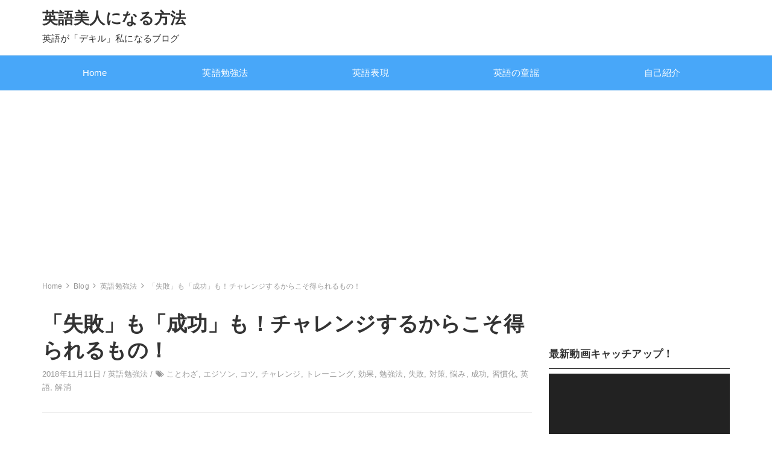

--- FILE ---
content_type: text/html; charset=UTF-8
request_url: https://nishizawameg.com/2018/11/11/%E3%80%8C%E5%A4%B1%E6%95%97%E3%80%8D%E3%82%82%E3%80%8C%E6%88%90%E5%8A%9F%E3%80%8D%E3%82%82%EF%BC%81%E3%83%81%E3%83%A3%E3%83%AC%E3%83%B3%E3%82%B8%E3%81%99%E3%82%8B%E3%81%8B%E3%82%89%E3%81%93%E3%81%9D/
body_size: 20574
content:
<!DOCTYPE html>
<html lang="ja">
<head>
	<title>「失敗」も「成功」も！チャレンジするからこそ得られるもの！ &#8211; 英語美人になる方法</title>
<meta name='robots' content='max-image-preview:large' />
<link rel="amphtml" href="https://nishizawameg.com/2018/11/11/%e3%80%8c%e5%a4%b1%e6%95%97%e3%80%8d%e3%82%82%e3%80%8c%e6%88%90%e5%8a%9f%e3%80%8d%e3%82%82%ef%bc%81%e3%83%81%e3%83%a3%e3%83%ac%e3%83%b3%e3%82%b8%e3%81%99%e3%82%8b%e3%81%8b%e3%82%89%e3%81%93%e3%81%9d/amp/" /><meta name="generator" content="AMP for WP 1.0.77.51"/><link rel='dns-prefetch' href='//cdnjs.cloudflare.com' />
<link rel='dns-prefetch' href='//s.w.org' />
<link rel='dns-prefetch' href='//v0.wordpress.com' />
<link rel='dns-prefetch' href='//i0.wp.com' />
<link rel='dns-prefetch' href='//i1.wp.com' />
<link rel='dns-prefetch' href='//i2.wp.com' />
<link rel='dns-prefetch' href='//jetpack.wordpress.com' />
<link rel='dns-prefetch' href='//s0.wp.com' />
<link rel='dns-prefetch' href='//s1.wp.com' />
<link rel='dns-prefetch' href='//s2.wp.com' />
<link rel='dns-prefetch' href='//public-api.wordpress.com' />
<link rel='dns-prefetch' href='//0.gravatar.com' />
<link rel='dns-prefetch' href='//1.gravatar.com' />
<link rel='dns-prefetch' href='//2.gravatar.com' />
<link rel='dns-prefetch' href='//widgets.wp.com' />
<link rel="alternate" type="application/rss+xml" title="英語美人になる方法 &raquo; フィード" href="https://nishizawameg.com/feed/" />
<link rel="alternate" type="application/rss+xml" title="英語美人になる方法 &raquo; コメントフィード" href="https://nishizawameg.com/comments/feed/" />
<link rel="alternate" type="application/rss+xml" title="英語美人になる方法 &raquo; 「失敗」も「成功」も！チャレンジするからこそ得られるもの！ のコメントのフィード" href="https://nishizawameg.com/2018/11/11/%e3%80%8c%e5%a4%b1%e6%95%97%e3%80%8d%e3%82%82%e3%80%8c%e6%88%90%e5%8a%9f%e3%80%8d%e3%82%82%ef%bc%81%e3%83%81%e3%83%a3%e3%83%ac%e3%83%b3%e3%82%b8%e3%81%99%e3%82%8b%e3%81%8b%e3%82%89%e3%81%93%e3%81%9d/feed/" />
		<script type="text/javascript">
			window._wpemojiSettings = {"baseUrl":"https:\/\/s.w.org\/images\/core\/emoji\/13.0.1\/72x72\/","ext":".png","svgUrl":"https:\/\/s.w.org\/images\/core\/emoji\/13.0.1\/svg\/","svgExt":".svg","source":{"concatemoji":"https:\/\/nishizawameg.com\/wp-includes\/js\/wp-emoji-release.min.js?ver=5.7.14"}};
			!function(e,a,t){var n,r,o,i=a.createElement("canvas"),p=i.getContext&&i.getContext("2d");function s(e,t){var a=String.fromCharCode;p.clearRect(0,0,i.width,i.height),p.fillText(a.apply(this,e),0,0);e=i.toDataURL();return p.clearRect(0,0,i.width,i.height),p.fillText(a.apply(this,t),0,0),e===i.toDataURL()}function c(e){var t=a.createElement("script");t.src=e,t.defer=t.type="text/javascript",a.getElementsByTagName("head")[0].appendChild(t)}for(o=Array("flag","emoji"),t.supports={everything:!0,everythingExceptFlag:!0},r=0;r<o.length;r++)t.supports[o[r]]=function(e){if(!p||!p.fillText)return!1;switch(p.textBaseline="top",p.font="600 32px Arial",e){case"flag":return s([127987,65039,8205,9895,65039],[127987,65039,8203,9895,65039])?!1:!s([55356,56826,55356,56819],[55356,56826,8203,55356,56819])&&!s([55356,57332,56128,56423,56128,56418,56128,56421,56128,56430,56128,56423,56128,56447],[55356,57332,8203,56128,56423,8203,56128,56418,8203,56128,56421,8203,56128,56430,8203,56128,56423,8203,56128,56447]);case"emoji":return!s([55357,56424,8205,55356,57212],[55357,56424,8203,55356,57212])}return!1}(o[r]),t.supports.everything=t.supports.everything&&t.supports[o[r]],"flag"!==o[r]&&(t.supports.everythingExceptFlag=t.supports.everythingExceptFlag&&t.supports[o[r]]);t.supports.everythingExceptFlag=t.supports.everythingExceptFlag&&!t.supports.flag,t.DOMReady=!1,t.readyCallback=function(){t.DOMReady=!0},t.supports.everything||(n=function(){t.readyCallback()},a.addEventListener?(a.addEventListener("DOMContentLoaded",n,!1),e.addEventListener("load",n,!1)):(e.attachEvent("onload",n),a.attachEvent("onreadystatechange",function(){"complete"===a.readyState&&t.readyCallback()})),(n=t.source||{}).concatemoji?c(n.concatemoji):n.wpemoji&&n.twemoji&&(c(n.twemoji),c(n.wpemoji)))}(window,document,window._wpemojiSettings);
		</script>
		<style type="text/css">
img.wp-smiley,
img.emoji {
	display: inline !important;
	border: none !important;
	box-shadow: none !important;
	height: 1em !important;
	width: 1em !important;
	margin: 0 .07em !important;
	vertical-align: -0.1em !important;
	background: none !important;
	padding: 0 !important;
}
</style>
	<link rel='stylesheet' id='wp-block-library-css'  href='https://nishizawameg.com/wp-includes/css/dist/block-library/style.min.css?ver=5.7.14' type='text/css' media='all' />
<style id='wp-block-library-inline-css' type='text/css'>
.has-text-align-justify{text-align:justify;}
</style>
<link rel='stylesheet' id='mediaelement-css'  href='https://nishizawameg.com/wp-includes/js/mediaelement/mediaelementplayer-legacy.min.css?ver=4.2.16' type='text/css' media='all' />
<link rel='stylesheet' id='wp-mediaelement-css'  href='https://nishizawameg.com/wp-includes/js/mediaelement/wp-mediaelement.min.css?ver=5.7.14' type='text/css' media='all' />
<link rel='stylesheet' id='bootstrap-css'  href='https://nishizawameg.com/wp-content/themes/earn-pocket-money/assets/packages/bootstrap/dist/css/bootstrap.min.css?ver=1.0.3' type='text/css' media='all' />
<link rel='stylesheet' id='font-awesome-css'  href='https://nishizawameg.com/wp-content/themes/earn-pocket-money/assets/packages/font-awesome/css/font-awesome.min.css?ver=1.0.3' type='text/css' media='all' />
<link rel='stylesheet' id='slick-css'  href='https://nishizawameg.com/wp-content/themes/earn-pocket-money/assets/packages/slick-carousel/slick/slick.css?ver=1.0.3' type='text/css' media='all' />
<link rel='stylesheet' id='slick-theme-css'  href='https://nishizawameg.com/wp-content/themes/earn-pocket-money/assets/packages/slick-carousel/slick/slick-theme.css?ver=1.0.3' type='text/css' media='all' />
<link rel='stylesheet' id='earn-pocket-money-css'  href='https://nishizawameg.com/wp-content/themes/earn-pocket-money/assets/css/style.min.css?ver=1.0.3' type='text/css' media='all' />
<link rel='stylesheet' id='va-social-buzz-css'  href='https://nishizawameg.com/wp-content/plugins/va-social-buzz/assets/css/style.min.css?ver=1.1.14' type='text/css' media='all' />
<style id='va-social-buzz-inline-css' type='text/css'>
.va-social-buzz .vasb_fb .vasb_fb_thumbnail{background-image:url(https://i0.wp.com/nishizawameg.com/wp-content/uploads/2018/10/DSC04333.jpg?fit=980%2C651&ssl=1);}#secondary #widget-area .va-social-buzz .vasb_fb .vasb_fb_like,#secondary .widget-area .va-social-buzz .vasb_fb .vasb_fb_like,#secondary.widget-area .va-social-buzz .vasb_fb .vasb_fb_like,.secondary .widget-area .va-social-buzz .vasb_fb .vasb_fb_like,.sidebar-container .va-social-buzz .vasb_fb .vasb_fb_like,.va-social-buzz .vasb_fb .vasb_fb_like{background-color:rgba(43,43,43,0.7);color:#ffffff;}@media only screen and (min-width:711px){.va-social-buzz .vasb_fb .vasb_fb_like{background-color:rgba(43,43,43,1);}}
</style>
<link rel='stylesheet' id='jetpack_css-css'  href='https://nishizawameg.com/wp-content/plugins/jetpack/css/jetpack.css?ver=10.4.2' type='text/css' media='all' />
<script type='text/javascript' src='https://nishizawameg.com/wp-includes/js/jquery/jquery.min.js?ver=3.5.1' id='jquery-core-js'></script>
<script type='text/javascript' src='https://nishizawameg.com/wp-includes/js/jquery/jquery-migrate.min.js?ver=3.3.2' id='jquery-migrate-js'></script>
<!--[if lt IE 9]>
<script type='text/javascript' src='https://nishizawameg.com/wp-content/themes/earn-pocket-money/assets/packages/html5shiv/dist/html5shiv.min.js?ver=5.7.14' id='html5shiv-js'></script>
<![endif]-->
<link rel="https://api.w.org/" href="https://nishizawameg.com/wp-json/" /><link rel="alternate" type="application/json" href="https://nishizawameg.com/wp-json/wp/v2/posts/3808" /><link rel="EditURI" type="application/rsd+xml" title="RSD" href="https://nishizawameg.com/xmlrpc.php?rsd" />
<link rel="wlwmanifest" type="application/wlwmanifest+xml" href="https://nishizawameg.com/wp-includes/wlwmanifest.xml" /> 
<meta name="generator" content="WordPress 5.7.14" />
<link rel="canonical" href="https://nishizawameg.com/2018/11/11/%e3%80%8c%e5%a4%b1%e6%95%97%e3%80%8d%e3%82%82%e3%80%8c%e6%88%90%e5%8a%9f%e3%80%8d%e3%82%82%ef%bc%81%e3%83%81%e3%83%a3%e3%83%ac%e3%83%b3%e3%82%b8%e3%81%99%e3%82%8b%e3%81%8b%e3%82%89%e3%81%93%e3%81%9d/" />
<link rel='shortlink' href='https://wp.me/p91OMz-Zq' />
<link rel="alternate" type="application/json+oembed" href="https://nishizawameg.com/wp-json/oembed/1.0/embed?url=https%3A%2F%2Fnishizawameg.com%2F2018%2F11%2F11%2F%25e3%2580%258c%25e5%25a4%25b1%25e6%2595%2597%25e3%2580%258d%25e3%2582%2582%25e3%2580%258c%25e6%2588%2590%25e5%258a%259f%25e3%2580%258d%25e3%2582%2582%25ef%25bc%2581%25e3%2583%2581%25e3%2583%25a3%25e3%2583%25ac%25e3%2583%25b3%25e3%2582%25b8%25e3%2581%2599%25e3%2582%258b%25e3%2581%258b%25e3%2582%2589%25e3%2581%2593%25e3%2581%259d%2F" />
<link rel="alternate" type="text/xml+oembed" href="https://nishizawameg.com/wp-json/oembed/1.0/embed?url=https%3A%2F%2Fnishizawameg.com%2F2018%2F11%2F11%2F%25e3%2580%258c%25e5%25a4%25b1%25e6%2595%2597%25e3%2580%258d%25e3%2582%2582%25e3%2580%258c%25e6%2588%2590%25e5%258a%259f%25e3%2580%258d%25e3%2582%2582%25ef%25bc%2581%25e3%2583%2581%25e3%2583%25a3%25e3%2583%25ac%25e3%2583%25b3%25e3%2582%25b8%25e3%2581%2599%25e3%2582%258b%25e3%2581%258b%25e3%2582%2589%25e3%2581%2593%25e3%2581%259d%2F&#038;format=xml" />
<style type='text/css'>img#wpstats{display:none}</style>
				<meta charset="UTF-8">
		<meta name="viewport" content="width=device-width, initial-scale=1, maximum-scale=1, user-scalable=0">
		<link rel="profile" href="http://gmpg.org/xfn/11">
				<link rel="pingback" href="https://nishizawameg.com/xmlrpc.php">
				<meta name="keywords" content="西澤めぐ,英語,勉強法,トレーニング,コツ,チャレンジ,失敗,成功,メンタル, 習慣化,"><meta name="description" content="英語の勉強に必要なメンタルについて書いています。"><meta name="google-site-verification" content="Ad27ejofr9e0g6aED7m0qXsWltvcSgEXgmNfIain63Q" />		<meta property="og:title" content="「失敗」も「成功」も！チャレンジするからこそ得られるもの！">
		<meta property="og:type" content="article">
		<meta property="og:url" content="https://nishizawameg.com/2018/11/11/%e3%80%8c%e5%a4%b1%e6%95%97%e3%80%8d%e3%82%82%e3%80%8c%e6%88%90%e5%8a%9f%e3%80%8d%e3%82%82%ef%bc%81%e3%83%81%e3%83%a3%e3%83%ac%e3%83%b3%e3%82%b8%e3%81%99%e3%82%8b%e3%81%8b%e3%82%89%e3%81%93%e3%81%9d/">
		<meta property="og:image" content="https://i0.wp.com/nishizawameg.com/wp-content/uploads/2018/10/DSC04333.jpg?fit=4912%2C3264&#038;ssl=1">
		<meta property="og:site_name" content="英語美人になる方法">
		<meta property="og:locale" content="ja_JP">
		<meta property="og:description" content="英語の勉強に必要なメンタルについて書いています。">
			<meta name="twitter:card" content="summary">
		<style>
html { font-size: 17px }
body { font-family: -apple-system, BlinkMacSystemFont, Helvetica, Meiryo, MyYuGothicM, YuGothic, "Helvetica Neue", sans-serif;; background-color: #ffffff }
a { color: #0044cc }
.l-header { background-color: #ffffff }
.p-global-nav { background-color: #48a7f9 }
.p-global-nav .menu > .menu-item > a { color: #ffffff }
.l-footer { background-color: #3aaee8 }
.l-footer { color: #ffffff }
.l-footer .c-widget__title { border-color: #ffffff }
.l-footer a { color: #ffffff }
@media screen and (min-width: 992px) { .p-footer-widgets .c-widget { width: 33.333333333333%; } .p-footer-widgets .c-widget:nth-child(3n + 1) { clear: both; } }
</style>
		
<!-- BEGIN: WP Social Bookmarking Light HEAD -->


<script>
    (function (d, s, id) {
        var js, fjs = d.getElementsByTagName(s)[0];
        if (d.getElementById(id)) return;
        js = d.createElement(s);
        js.id = id;
        js.src = "//connect.facebook.net/ja_JP/sdk.js#xfbml=1&version=v2.7";
        fjs.parentNode.insertBefore(js, fjs);
    }(document, 'script', 'facebook-jssdk'));
</script>

<style type="text/css">
    .wp_social_bookmarking_light{
    border: 0 !important;
    padding: 10px 0 20px 0 !important;
    margin: 0 !important;
}
.wp_social_bookmarking_light div{
    float: left !important;
    border: 0 !important;
    padding: 0 !important;
    margin: 0 5px 0px 0 !important;
    min-height: 30px !important;
    line-height: 18px !important;
    text-indent: 0 !important;
}
.wp_social_bookmarking_light img{
    border: 0 !important;
    padding: 0;
    margin: 0;
    vertical-align: top !important;
}
.wp_social_bookmarking_light_clear{
    clear: both !important;
}
#fb-root{
    display: none;
}
.wsbl_facebook_like iframe{
    max-width: none !important;
}
.wsbl_pinterest a{
    border: 0px !important;
}
</style>
<!-- END: WP Social Bookmarking Light HEAD -->
<link rel="icon" href="https://i1.wp.com/nishizawameg.com/wp-content/uploads/2020/01/f0617_0.png?fit=29%2C32&#038;ssl=1" sizes="32x32" />
<link rel="icon" href="https://i1.wp.com/nishizawameg.com/wp-content/uploads/2020/01/f0617_0.png?fit=174%2C192&#038;ssl=1" sizes="192x192" />
<link rel="apple-touch-icon" href="https://i1.wp.com/nishizawameg.com/wp-content/uploads/2020/01/f0617_0.png?fit=163%2C180&#038;ssl=1" />
<meta name="msapplication-TileImage" content="https://i1.wp.com/nishizawameg.com/wp-content/uploads/2020/01/f0617_0.png?fit=245%2C270&#038;ssl=1" />
	
	<!-- Global site tag (gtag.js) - Google Analytics -->
<script async src="https://www.googletagmanager.com/gtag/js?id=UA-104187541-1"></script>
<script>
  window.dataLayer = window.dataLayer || [];
  function gtag(){dataLayer.push(arguments);}
  gtag('js', new Date());

  gtag('config', 'UA-104187541-1');
</script>

<script async src="//pagead2.googlesyndication.com/pagead/js/adsbygoogle.js"></script>
<script>
     (adsbygoogle = window.adsbygoogle || []).push({
          google_ad_client: "ca-pub-5881666317424647",
          enable_page_level_ads: true
     });
</script>
	
</head>
<body class="post-template-default single single-post postid-3808 single-format-standard">

<script>
  (function(i,s,o,g,r,a,m){i['GoogleAnalyticsObject']=r;i[r]=i[r]||function(){
  (i[r].q=i[r].q||[]).push(arguments)},i[r].l=1*new Date();a=s.createElement(o),
  m=s.getElementsByTagName(o)[0];a.async=1;a.src=g;m.parentNode.insertBefore(a,m)
  })(window,document,'script','https://www.google-analytics.com/analytics.js','ga');

  ga('create', 'UA-104187541-1', 'auto');
  ga('send', 'pageview');

</script>
<div id="container" class="l-container">

<header class="l-header" role="banner">
	<div class="container">
		<div class="p-site-branding">
			<h1 class="p-site-branding__title">
									<a href="https://nishizawameg.com">英語美人になる方法</a>
							</h1>

							<div class="p-site-branding__description">
					英語が「デキル」私になるブログ				</div>
					</div>

			</div>

		<nav class="p-global-nav hidden-xs hidden-sm" role="navigation">
		<div class="container">
		<ul id="menu-%e3%82%b0%e3%83%ad%e3%83%bc%e3%83%90%e3%83%ab%e3%83%a1%e3%83%8b%e3%83%a5%e3%83%bc" class="menu"><li id="menu-item-15" class="menu-item menu-item-type-custom menu-item-object-custom menu-item-home menu-item-15"><a href="https://nishizawameg.com">Home</a></li>
<li id="menu-item-36505" class="menu-item menu-item-type-taxonomy menu-item-object-category current-post-ancestor current-menu-parent current-post-parent menu-item-36505"><a href="https://nishizawameg.com/category/english-study/">英語勉強法</a></li>
<li id="menu-item-36402" class="menu-item menu-item-type-taxonomy menu-item-object-category menu-item-36402"><a href="https://nishizawameg.com/category/expressions/">英語表現</a></li>
<li id="menu-item-36401" class="menu-item menu-item-type-taxonomy menu-item-object-category menu-item-36401"><a href="https://nishizawameg.com/category/mother-goose/">英語の童謡</a></li>
<li id="menu-item-17" class="menu-item menu-item-type-post_type menu-item-object-post menu-item-17"><a href="https://nishizawameg.com/2018/05/31/hello-world/">自己紹介</a></li>
</ul>		</div>
	</nav>
	
		<div class="hidden-md hidden-lg">
		<div class="c-hamburger-btn" aria-expanded="false" aria-control="drawer-nav">
			<div class="c-hamburger-btn__bars">
				<div class="c-hamburger-btn__bar"></div>
				<div class="c-hamburger-btn__bar"></div>
				<div class="c-hamburger-btn__bar"></div>
			</div>
			<div class="c-hamburger-btn__label">
				MENU
			</div>
		</div>
		<nav class="p-drawer-nav" id="drawer-nav" role="navigation" aria-hidden="true">
			<ul id="menu-%e3%82%b0%e3%83%ad%e3%83%bc%e3%83%90%e3%83%ab%e3%83%a1%e3%83%8b%e3%83%a5%e3%83%bc-1" class="menu"><li class="menu-item menu-item-type-custom menu-item-object-custom menu-item-home menu-item-15"><a href="https://nishizawameg.com">Home</a></li>
<li class="menu-item menu-item-type-taxonomy menu-item-object-category current-post-ancestor current-menu-parent current-post-parent menu-item-36505"><a href="https://nishizawameg.com/category/english-study/">英語勉強法</a></li>
<li class="menu-item menu-item-type-taxonomy menu-item-object-category menu-item-36402"><a href="https://nishizawameg.com/category/expressions/">英語表現</a></li>
<li class="menu-item menu-item-type-taxonomy menu-item-object-category menu-item-36401"><a href="https://nishizawameg.com/category/mother-goose/">英語の童謡</a></li>
<li class="menu-item menu-item-type-post_type menu-item-object-post menu-item-17"><a href="https://nishizawameg.com/2018/05/31/hello-world/">自己紹介</a></li>
</ul>		</nav>
	</div>
	</header>

<div class="container">
	<div class="l-contents" role="document">
		<div class="c-breadcrumbs">
	<ol class="c-breadcrumbs__list" itemscope itemtype="http://schema.org/BreadcrumbList">
				<li class="c-breadcrumbs__item" itemprop="itemListElement" itemscope itemtype="http://schema.org/ListItem">
						<a itemscope itemtype="http://schema.org/Thing" itemprop="item" href="https://nishizawameg.com">
				<span itemprop="name">Home</span>
			</a>
						<meta itemprop="position" content="1" />
		</li>
				<li class="c-breadcrumbs__item" itemprop="itemListElement" itemscope itemtype="http://schema.org/ListItem">
						<a itemscope itemtype="http://schema.org/Thing" itemprop="item" href="https://nishizawameg.com/%e3%83%96%e3%83%ad%e3%82%b0/">
				<span itemprop="name">Blog</span>
			</a>
						<meta itemprop="position" content="2" />
		</li>
				<li class="c-breadcrumbs__item" itemprop="itemListElement" itemscope itemtype="http://schema.org/ListItem">
						<a itemscope itemtype="http://schema.org/Thing" itemprop="item" href="https://nishizawameg.com/category/english-study/">
				<span itemprop="name">英語勉強法</span>
			</a>
						<meta itemprop="position" content="3" />
		</li>
				<li class="c-breadcrumbs__item" itemprop="itemListElement" itemscope itemtype="http://schema.org/ListItem">
						<span itemscope itemtype="http://schema.org/Thing" itemprop="item">
				<span itemprop="name">「失敗」も「成功」も！チャレンジするからこそ得られるもの！</span>
			</span>
						<meta itemprop="position" content="4" />
		</li>
			</ol>
</div>

		<div class="l-contents__main">
			<main class="l-main" role="main">

								<article class="post-3808 post type-post status-publish format-standard has-post-thumbnail category-english-study tag-261 tag-262 tag-101 tag-26 tag-16 tag-19 tag-33 tag-260 tag-76 tag-113 tag-203 tag-120 tag-32 tag-112 c-entry">
					<header class="c-entry__header">
						<h1 class="c-entry__title">「失敗」も「成功」も！チャレンジするからこそ得られるもの！</h1>
						<div class="c-entry__meta">
							2018年11月11日							/
							<a href="https://nishizawameg.com/category/english-study/" rel="category tag">英語勉強法</a>															/
								<i class="fa fa-tags" aria-hidden="true"></i> <a href="https://nishizawameg.com/tag/%e3%81%93%e3%81%a8%e3%82%8f%e3%81%96/" rel="tag">ことわざ</a>, <a href="https://nishizawameg.com/tag/%e3%82%a8%e3%82%b8%e3%82%bd%e3%83%b3/" rel="tag">エジソン</a>, <a href="https://nishizawameg.com/tag/%e3%82%b3%e3%83%84/" rel="tag">コツ</a>, <a href="https://nishizawameg.com/tag/%e3%83%81%e3%83%a3%e3%83%ac%e3%83%b3%e3%82%b8/" rel="tag">チャレンジ</a>, <a href="https://nishizawameg.com/tag/%e3%83%88%e3%83%ac%e3%83%bc%e3%83%8b%e3%83%b3%e3%82%b0/" rel="tag">トレーニング</a>, <a href="https://nishizawameg.com/tag/%e5%8a%b9%e6%9e%9c/" rel="tag">効果</a>, <a href="https://nishizawameg.com/tag/%e5%8b%89%e5%bc%b7%e6%b3%95/" rel="tag">勉強法</a>, <a href="https://nishizawameg.com/tag/%e5%a4%b1%e6%95%97/" rel="tag">失敗</a>, <a href="https://nishizawameg.com/tag/%e5%af%be%e7%ad%96/" rel="tag">対策</a>, <a href="https://nishizawameg.com/tag/%e6%82%a9%e3%81%bf/" rel="tag">悩み</a>, <a href="https://nishizawameg.com/tag/%e6%88%90%e5%8a%9f/" rel="tag">成功</a>, <a href="https://nishizawameg.com/tag/%e7%bf%92%e6%85%a3%e5%8c%96/" rel="tag">習慣化</a>, <a href="https://nishizawameg.com/tag/%e8%8b%b1%e8%aa%9e/" rel="tag">英語</a>, <a href="https://nishizawameg.com/tag/%e8%a7%a3%e6%b6%88/" rel="tag">解消</a>													</div>
					</header>

					
					
					<div class="c-entry__content">
						<div class='wp_social_bookmarking_light'>
            <div class="wsbl_hatena_button"><a href="//b.hatena.ne.jp/entry/https://nishizawameg.com/2018/11/11/%e3%80%8c%e5%a4%b1%e6%95%97%e3%80%8d%e3%82%82%e3%80%8c%e6%88%90%e5%8a%9f%e3%80%8d%e3%82%82%ef%bc%81%e3%83%81%e3%83%a3%e3%83%ac%e3%83%b3%e3%82%b8%e3%81%99%e3%82%8b%e3%81%8b%e3%82%89%e3%81%93%e3%81%9d/" class="hatena-bookmark-button" data-hatena-bookmark-title="「失敗」も「成功」も！チャレンジするからこそ得られるもの！" data-hatena-bookmark-layout="simple-balloon" title="このエントリーをはてなブックマークに追加"> <img src="https://i2.wp.com/b.hatena.ne.jp/images/entry-button/button-only@2x.png?resize=20%2C20" alt="このエントリーをはてなブックマークに追加" width="20" height="20" style="border: none;" data-recalc-dims="1" /></a><script type="text/javascript" src="//b.hatena.ne.jp/js/bookmark_button.js" charset="utf-8" async="async"></script></div>
            <div class="wsbl_facebook_share"><div id="fb-root"></div><div class="fb-share-button" data-href="https://nishizawameg.com/2018/11/11/%e3%80%8c%e5%a4%b1%e6%95%97%e3%80%8d%e3%82%82%e3%80%8c%e6%88%90%e5%8a%9f%e3%80%8d%e3%82%82%ef%bc%81%e3%83%81%e3%83%a3%e3%83%ac%e3%83%b3%e3%82%b8%e3%81%99%e3%82%8b%e3%81%8b%e3%82%89%e3%81%93%e3%81%9d/" data-type="button_count"></div></div>
            <div class="wsbl_twitter"><a href="https://twitter.com/share" class="twitter-share-button" data-url="https://nishizawameg.com/2018/11/11/%e3%80%8c%e5%a4%b1%e6%95%97%e3%80%8d%e3%82%82%e3%80%8c%e6%88%90%e5%8a%9f%e3%80%8d%e3%82%82%ef%bc%81%e3%83%81%e3%83%a3%e3%83%ac%e3%83%b3%e3%82%b8%e3%81%99%e3%82%8b%e3%81%8b%e3%82%89%e3%81%93%e3%81%9d/" data-text="「失敗」も「成功」も！チャレンジするからこそ得られるもの！" data-lang="ja">Tweet</a></div>
            <div class="wsbl_line"><a href='http://line.me/R/msg/text/?%E3%80%8C%E5%A4%B1%E6%95%97%E3%80%8D%E3%82%82%E3%80%8C%E6%88%90%E5%8A%9F%E3%80%8D%E3%82%82%EF%BC%81%E3%83%81%E3%83%A3%E3%83%AC%E3%83%B3%E3%82%B8%E3%81%99%E3%82%8B%E3%81%8B%E3%82%89%E3%81%93%E3%81%9D%E5%BE%97%E3%82%89%E3%82%8C%E3%82%8B%E3%82%82%E3%81%AE%EF%BC%81%0D%0Ahttps%3A%2F%2Fnishizawameg.com%2F2018%2F11%2F11%2F%25e3%2580%258c%25e5%25a4%25b1%25e6%2595%2597%25e3%2580%258d%25e3%2582%2582%25e3%2580%258c%25e6%2588%2590%25e5%258a%259f%25e3%2580%258d%25e3%2582%2582%25ef%25bc%2581%25e3%2583%2581%25e3%2583%25a3%25e3%2583%25ac%25e3%2583%25b3%25e3%2582%25b8%25e3%2581%2599%25e3%2582%258b%25e3%2581%258b%25e3%2582%2589%25e3%2581%2593%25e3%2581%259d%2F' title='LINEで送る' rel=nofollow class='wp_social_bookmarking_light_a' ><img src='https://i0.wp.com/nishizawameg.com/wp-content/plugins/wp-social-bookmarking-light/public/images/line88x20.png?resize=88%2C20&#038;ssl=1' alt='LINEで送る' title='LINEで送る' width='88' height='20' class='wp_social_bookmarking_light_img' data-recalc-dims="1" /></a></div>
    </div>
<br class='wp_social_bookmarking_light_clear' />
<p>おはようございます。</p>
<p>めぐぺ。です。</p>
<p>&nbsp;</p>
<p>昨日書いた記事にコメントをいただきました。</p>
<p><a href="https://wp.me/p91OMz-Zh">あきらめてしまいそうになった時こそあと一歩「ふんばる」！</a></p>
<p>私自身の経験から感じたことや学んだことが、</p>
<p>他の誰かの背中を押す力になれるのだとしたら嬉しいですね。</p>
<p>私も時々迷うことはありますが、それでも一歩ずつ進んでいこう！</p>
<p>と思っています。</p>
<p>&nbsp;</p>
<p>ちなみに、こちらは昨日の記事に使った画像。</p>
<p><img data-attachment-id="3802" data-permalink="https://nishizawameg.com/2018/11/10/%e3%81%82%e3%81%8d%e3%82%89%e3%82%81%e3%81%a6%e3%81%97%e3%81%be%e3%81%84%e3%81%9d%e3%81%86%e3%81%ab%e3%81%aa%e3%81%a3%e3%81%9f%e6%99%82%e3%81%93%e3%81%9d%e3%81%82%e3%81%a8%e4%b8%80%e6%ad%a9%e3%80%8c/%e5%90%8d%e7%a7%b0%e6%9c%aa%e8%a8%ad%e5%ae%9a-001-26/" data-orig-file="https://i2.wp.com/nishizawameg.com/wp-content/uploads/2018/11/8c7b4f6d3120dfad8218a2e6e9e8a44a-1.jpeg?fit=1024%2C768&amp;ssl=1" data-orig-size="1024,768" data-comments-opened="1" data-image-meta="{&quot;aperture&quot;:&quot;0&quot;,&quot;credit&quot;:&quot;&quot;,&quot;camera&quot;:&quot;&quot;,&quot;caption&quot;:&quot;&quot;,&quot;created_timestamp&quot;:&quot;0&quot;,&quot;copyright&quot;:&quot;&quot;,&quot;focal_length&quot;:&quot;0&quot;,&quot;iso&quot;:&quot;0&quot;,&quot;shutter_speed&quot;:&quot;0&quot;,&quot;title&quot;:&quot;&quot;,&quot;orientation&quot;:&quot;0&quot;}" data-image-title="名称未設定.001" data-image-description="" data-image-caption="" data-medium-file="https://i2.wp.com/nishizawameg.com/wp-content/uploads/2018/11/8c7b4f6d3120dfad8218a2e6e9e8a44a-1.jpeg?fit=300%2C225&amp;ssl=1" data-large-file="https://i2.wp.com/nishizawameg.com/wp-content/uploads/2018/11/8c7b4f6d3120dfad8218a2e6e9e8a44a-1.jpeg?fit=1024%2C768&amp;ssl=1" loading="lazy" class="aligncenter wp-image-3802" src="https://i2.wp.com/nishizawameg.com/wp-content/uploads/2018/11/8c7b4f6d3120dfad8218a2e6e9e8a44a-1.jpeg?resize=312%2C234&#038;ssl=1" alt="" width="312" height="234" srcset="https://i2.wp.com/nishizawameg.com/wp-content/uploads/2018/11/8c7b4f6d3120dfad8218a2e6e9e8a44a-1.jpeg?resize=300%2C225&amp;ssl=1 300w, https://i2.wp.com/nishizawameg.com/wp-content/uploads/2018/11/8c7b4f6d3120dfad8218a2e6e9e8a44a-1.jpeg?resize=768%2C576&amp;ssl=1 768w, https://i2.wp.com/nishizawameg.com/wp-content/uploads/2018/11/8c7b4f6d3120dfad8218a2e6e9e8a44a-1.jpeg?w=1024&amp;ssl=1 1024w, https://i2.wp.com/nishizawameg.com/wp-content/uploads/2018/11/8c7b4f6d3120dfad8218a2e6e9e8a44a-1.jpeg?resize=980%2C735&amp;ssl=1 980w" sizes="(max-width: 312px) 100vw, 312px" data-recalc-dims="1" /></p>
<p><strong>No pains, no gains.</strong></p>
<p>苦は楽の種（苦労なくして利益はない）という意味のことわざです。</p>
<p>記事を書いていた時に、ふっと浮かんできたのでそのまま使いました。</p>
<p>&nbsp;</p>
<blockquote><p><strong>「苦労なくして利益はない」が意味することは？</strong></p></blockquote>
<p>苦労は買ってでもしろ、みたいな話もあったように思いますが、</p>
<p>実際、しなくていい苦労を無理してまで買って出る必要はないんですよね。</p>
<p>&nbsp;</p>
<p>昨日の記事にも書いたように、私も無理をする方だったので、</p>
<p>今から思えばしなくていい苦労を背負い込んで、自分を追い込むクセがありましたが、</p>
<p>キャパ以上のことをしようと思っても、どこかで必ず限界が来るもの。</p>
<p>自分のこともできていないのに、他の人のことをどうにかしようとするのではなく、</p>
<p>まずは自分としっかり向き合うことが大事です。</p>
<p>私も何度も失敗して気づきました。</p>
<p>&nbsp;</p>
<p>私的には、そんな自分が失敗して学んだ、ということ自体が、</p>
<p>この No pains, no gains. そのものだと思いました。</p>
<p><strong>自らの失敗＝苦（苦労）、そこから学んだり発見したこと= 楽（利益）</strong></p>
<p>ってことかなと。</p>
<p>人間、毎日生きているだけでも失敗も成功もある。</p>
<p>そこから痛みも喜びも得ているんですよね。</p>
<p>ことわざ自体は違う意味合いかもしれませんが、</p>
<p>私が使ったのはそんな理由からでした。</p>
<p><img data-attachment-id="3094" data-permalink="https://nishizawameg.com/2018/10/10/%e3%81%a7%e3%81%8d%e3%82%8b%e8%87%aa%e5%88%86%e3%81%ab%e3%81%aa%e3%82%8c%e3%82%8b%e3%81%8b%e3%81%a9%e3%81%86%e3%81%8b%e3%81%af%e3%80%81%e3%80%8c%e3%81%a7%e3%81%8d%e3%82%8b%e3%81%be%e3%81%a7%e3%80%8d/dsc04333/" data-orig-file="https://i0.wp.com/nishizawameg.com/wp-content/uploads/2018/10/DSC04333.jpg?fit=4912%2C3264&amp;ssl=1" data-orig-size="4912,3264" data-comments-opened="1" data-image-meta="{&quot;aperture&quot;:&quot;4&quot;,&quot;credit&quot;:&quot;&quot;,&quot;camera&quot;:&quot;NEX-5T&quot;,&quot;caption&quot;:&quot;&quot;,&quot;created_timestamp&quot;:&quot;1539094268&quot;,&quot;copyright&quot;:&quot;&quot;,&quot;focal_length&quot;:&quot;16&quot;,&quot;iso&quot;:&quot;2500&quot;,&quot;shutter_speed&quot;:&quot;0.00625&quot;,&quot;title&quot;:&quot;&quot;,&quot;orientation&quot;:&quot;1&quot;}" data-image-title="うまくいかない時" data-image-description="" data-image-caption="" data-medium-file="https://i0.wp.com/nishizawameg.com/wp-content/uploads/2018/10/DSC04333.jpg?fit=300%2C199&amp;ssl=1" data-large-file="https://i0.wp.com/nishizawameg.com/wp-content/uploads/2018/10/DSC04333.jpg?fit=1024%2C680&amp;ssl=1" loading="lazy" class="aligncenter wp-image-3094" src="https://i0.wp.com/nishizawameg.com/wp-content/uploads/2018/10/DSC04333.jpg?resize=312%2C207&#038;ssl=1" alt="" width="312" height="207" srcset="https://i0.wp.com/nishizawameg.com/wp-content/uploads/2018/10/DSC04333.jpg?resize=300%2C199&amp;ssl=1 300w, https://i0.wp.com/nishizawameg.com/wp-content/uploads/2018/10/DSC04333.jpg?resize=768%2C510&amp;ssl=1 768w, https://i0.wp.com/nishizawameg.com/wp-content/uploads/2018/10/DSC04333.jpg?resize=1024%2C680&amp;ssl=1 1024w, https://i0.wp.com/nishizawameg.com/wp-content/uploads/2018/10/DSC04333.jpg?resize=980%2C651&amp;ssl=1 980w, https://i0.wp.com/nishizawameg.com/wp-content/uploads/2018/10/DSC04333.jpg?w=2304&amp;ssl=1 2304w, https://i0.wp.com/nishizawameg.com/wp-content/uploads/2018/10/DSC04333.jpg?w=3456&amp;ssl=1 3456w" sizes="(max-width: 312px) 100vw, 312px" data-recalc-dims="1" /></p>
<p>&nbsp;</p>
<blockquote><p><strong>「失敗」も「成功」もチャレンジするからこそ得られるもの</strong></p></blockquote>
<p>新しいことにチャレンジする時は、</p>
<p>知っていることよりも知らないことの方が多いですよね。</p>
<p>&nbsp;</p>
<p>脳は、慣れた場所に留まる習慣があるので、</p>
<p>新しいことをしようとするとちょっとしたブロックがかかります。</p>
<p>言い訳したり、足がすくんだり。</p>
<p>でも、えいや！と飛び出してみたら、思ったより簡単だったということも</p>
<p>少なくありません。</p>
<p>てか、多い。</p>
<p>&nbsp;</p>
<p>「失敗すること」は、こわいことでもありますが、</p>
<p>失敗したからこそ新しい学びや発見ができるものです。</p>
<p>こうなった時はこう対処する、という対処法や、もっとよくする方法はないか？</p>
<p>と考えたり。</p>
<p>エジソンも言っているように、失敗は勉強なんですね。</p>
<p>失敗という言葉は、「失った」「敗けた」という意味がありますが、</p>
<p>実際には失ってもいなければ敗けてもいない。</p>
<p>だとしたら、今までの「失敗」に対する恐怖心も、</p>
<p>ちょっと違ったものに感じられますよね。</p>
<p>&nbsp;</p>
<blockquote><p><strong>「あともう1回」が自分を強くする！</strong></p></blockquote>
<p>にしても、エジソンの名言をいろいろ見ていて思ったのですが、</p>
<p>なんとも前向きな考え方！</p>
<p>それこそ、発明を成功させるまでにはたくさんの失敗があったであろうはずなのに、</p>
<p>と思うと、力強い言葉の数々に私も元気がもらえます。</p>
<p>&nbsp;</p>
<p>今回1番グッと来たのがこちら。</p>
<p><strong><em>「私たちの最大の弱点は諦めることにある。</em></strong></p>
<p><strong><em>成功するのに最も確実な方法は、つねにもう一回だけ試してみることだ」</em></strong></p>
<p>詳しくはこちら ➔ <a href="https://tabi-labo.com/279809/thomas-edison-secret-success-can-overcome-fear-failure">TABI LABO</a></p>
<p>&nbsp;</p>
<p>なるほど、という感じがしますよね。</p>
<p>私も失敗すると、あとの行動はついおっかなびっくり。</p>
<p>「失敗したくないからもうやらない」となってしまう時もありますが、</p>
<p><strong>大切なのは「もう1回」やってみること</strong>なんですね。</p>
<p>前回はある意味「失敗」になったかもしれない。</p>
<p>でも、次もう1回やってみたら「成功」する可能性だってある。</p>
<p>&nbsp;</p>
<p>私も動画の視聴者の方から時々、</p>
<p>「こんなにやったのに成果は出ないんですね」「できない自分に絶望しています」</p>
<p>というコメントをいただきますが、</p>
<p>そう感じている方にこそ、この言葉を贈りたいと思います。</p>
<p>&nbsp;</p>
<blockquote><p><strong>まとめ</strong></p></blockquote>
<p>以上、今朝は成功と失敗について書いてみました。</p>
<p>&nbsp;</p>
<p>1回失敗したからと言って、成功する可能性は0ではない。</p>
<p>成功できるかどうかは、そこから1歩進めるかどうか、</p>
<p>「あともう1回」チャレンジできるかどうか、</p>
<p>なんですね。</p>
<p>&nbsp;</p>
<p>私も、思ったようにうまくいかなくて「失敗」と感じる時でも、</p>
<p>「あともう1回」チャレンジしてみたいと思います。</p>
<p>&nbsp;</p>
<p>&nbsp;</p>
<p><a class="wordpress-follow-button" href="https://nishizawameg.com" data-blog="https://nishizawameg.com" data-lang="ja">Follow 西澤めぐ公式ブログ on WordPress.com</a><br />
<script type="text/javascript">(function(d){var f = d.getElementsByTagName('SCRIPT')[0], p = d.createElement('SCRIPT');p.type = 'text/javascript';p.async = true;p.src = '//widgets.wp.com/platform.js';f.parentNode.insertBefore(p,f);}(document));</script></p>
<div class="va-social-buzz"><div class="vasb_fb"><div class="vasb_fb_thumbnail"></div><div class="vasb_fb_like"><p class="vasb_fb_like_text">この記事が気に入ったら<br>いいね ! しよう</p><div class="fb-like" data-href="https://www.facebook.com/nishizawameg" data-layout="button_count" data-action="like" data-show-faces="false" data-share="false"></div></div><!-- //.vasb_fb_like --></div><!-- //.vasb_fb --><div class="vasb_share"><div class="vasb_share_button vasb_share_button-fb"><a href="https://www.facebook.com/sharer/sharer.php?u=https%3A%2F%2Fnishizawameg.com%2F2018%2F11%2F11%2F%25E3%2580%258C%25E5%25A4%25B1%25E6%2595%2597%25E3%2580%258D%25E3%2582%2582%25E3%2580%258C%25E6%2588%2590%25E5%258A%259F%25E3%2580%258D%25E3%2582%2582%25EF%25BC%2581%25E3%2583%2581%25E3%2583%25A3%25E3%2583%25AC%25E3%2583%25B3%25E3%2582%25B8%25E3%2581%2599%25E3%2582%258B%25E3%2581%258B%25E3%2582%2589%25E3%2581%2593%25E3%2581%259D"><i class="vasb_icon"></i><span class="vasb_share_button_text">シェアする</span></a></div><!-- //.vasb_share_button-fb --><div class="vasb_share_button vasb_share_button-twttr"><a href="https://twitter.com/share?url=https%3A%2F%2Fnishizawameg.com%2F2018%2F11%2F11%2F%25E3%2580%258C%25E5%25A4%25B1%25E6%2595%2597%25E3%2580%258D%25E3%2582%2582%25E3%2580%258C%25E6%2588%2590%25E5%258A%259F%25E3%2580%258D%25E3%2582%2582%25EF%25BC%2581%25E3%2583%2581%25E3%2583%25A3%25E3%2583%25AC%25E3%2583%25B3%25E3%2582%25B8%25E3%2581%2599%25E3%2582%258B%25E3%2581%258B%25E3%2582%2589%25E3%2581%2593%25E3%2581%259D&text=%E3%80%8C%E5%A4%B1%E6%95%97%E3%80%8D%E3%82%82%E3%80%8C%E6%88%90%E5%8A%9F%E3%80%8D%E3%82%82%EF%BC%81%E3%83%81%E3%83%A3%E3%83%AC%E3%83%B3%E3%82%B8%E3%81%99%E3%82%8B%E3%81%8B%E3%82%89%E3%81%93%E3%81%9D%E5%BE%97%E3%82%89%E3%82%8C%E3%82%8B%E3%82%82%E3%81%AE%EF%BC%81%20%E2%80%93%20%E8%8B%B1%E8%AA%9E%E7%BE%8E%E4%BA%BA%E3%81%AB%E3%81%AA%E3%82%8B%E6%96%B9%E6%B3%95"><i class="vasb_icon"></i><span class="vasb_share_button_text">ツイートする</span></a></div><!-- //.vasb_share_button-twttr --></div><!-- //.vasb_share --><div class="vasb_follow">Twitter で <a href="https://twitter.com/meg_farm" class="twitter-follow-button" data-show-count="true" data-size="large" data-show-screen-name="false">Follow meg_farm</a></div><!-- //.vasb_tw --></div><!-- //.va-social-buzz -->					</div>
				</article>

				<div class="p-ad-and-related-posts">
					<h2 class="p-ad-and-related-posts__title">あわせて読みたい♡</h2>

					
					
					
					<div class="c-related-posts p-ad-and-related-posts__related-posts">
								<ul class="c-entries">
					<li class="c-entries__item">
				<a href="https://nishizawameg.com/2020/02/16/%e3%80%8c%e3%81%84%e3%82%8d%e3%82%93%e3%81%aa%e8%8b%b1%e8%aa%9e%e3%82%92%e8%81%b4%e3%81%8f%e3%80%8d%e3%81%af%e6%ad%a3%e3%81%97%e3%81%84%ef%bc%9f%e8%8b%b1%e8%aa%9e%e3%81%ab%e6%97%a9%e3%81%8f%e6%85%a3/">
					<section class="c-entry-summary">
		<div class="c-entry-summary__figure"
		style="background-image: url( https://i2.wp.com/nishizawameg.com/wp-content/uploads/2020/01/PiblicDomainPictures.jpg?fit=300%2C200&#038;ssl=1 );"
	></div>
	<div class="c-entry-summary__body">
		<h2 class="c-entry-summary__title">「いろんな英語を聴く」は正しい？英語に早く慣れたいときに気をつけたいこと</h2>
		<div class="c-entry-summary__excerpt">
			<p>最新動画はこちら！ あなたは、英語を学ぶということの裏に大切なことが隠れていることを知っていますか？ こんにちは！ 大人の英語の勉強を楽しくしたい！なりきり英語のススメ☆のめぐぺ。です。 このブログでは、英語の勉強のこと [&hellip;]</p>
		</div>
					<div class="c-entry-summary__meta">
				2020年2月16日				/
				英語勉強法 / <i class="fa fa-tags" aria-hidden="true"></i> コツ, トレーニング, 勉強法, 独学, 英語			</div>
			</div>
</section>
				</a>
			</li>
					<li class="c-entries__item">
				<a href="https://nishizawameg.com/2020/09/14/%e7%99%ba%e9%9f%b3%e8%a8%98%e5%8f%b7%e3%81%b0%e3%81%8b%e3%82%8a%e3%81%98%e3%82%83%e3%81%aa%e3%81%84%ef%bc%81%e4%bb%8a%e9%80%b1%e3%81%ae%e5%8b%95%e7%94%bb%e3%81%af%e6%96%b0%e3%83%8d%e3%82%bf%e3%82%af/">
					<section class="c-entry-summary">
		<div class="c-entry-summary__figure"
		style="background-image: url( https://i1.wp.com/nishizawameg.com/wp-content/uploads/2020/08/8c7b4f6d3120dfad8218a2e6e9e8a44a-1.jpeg?fit=300%2C225&#038;ssl=1 );"
	></div>
	<div class="c-entry-summary__body">
		<h2 class="c-entry-summary__title">発音記号ばかりじゃない！今週の動画は新ネタクイズします！</h2>
		<div class="c-entry-summary__excerpt">
			<p>最新動画とラジオはこちら！ めぐぺ。に話題にしてほしい英語の勉強に関するギモンやご質問を募集中！ くわしくはこちらから あなたが、英語でクイズしてみたいのはどんな内容ですか？ おはようございます！ 大人の英語の勉強を楽し [&hellip;]</p>
		</div>
					<div class="c-entry-summary__meta">
				2020年9月14日				/
				YouTube / <i class="fa fa-tags" aria-hidden="true"></i> YouTube, クイズ, 単語, 情報, 英語			</div>
			</div>
</section>
				</a>
			</li>
					<li class="c-entries__item">
				<a href="https://nishizawameg.com/2021/08/19/shoot-the-shit/">
					<section class="c-entry-summary">
		<div class="c-entry-summary__figure"
		style="background-image: url( https://i2.wp.com/nishizawameg.com/wp-content/uploads/2021/08/Free-Photos.jpg?fit=300%2C200&#038;ssl=1 );"
	></div>
	<div class="c-entry-summary__body">
		<h2 class="c-entry-summary__title">shoot the shit(くだらないことを言う)の英語表現：意味は？使い方と語源まで</h2>
		<div class="c-entry-summary__excerpt">
			<p>最新動画はこちら！ ＼ 続々アップ中です！観てね！／ #462 ＜頭でっかちさんにオススメ！＞英語遊びと頭の体操が一緒にできる！英語のなぞなぞ #463　＜頭でっかちさんにオススメ！＞英語遊びと頭の体操がまとめてできる☆ [&hellip;]</p>
		</div>
					<div class="c-entry-summary__meta">
				2021年8月19日				/
				英語表現 / <i class="fa fa-tags" aria-hidden="true"></i> 英語, 表現			</div>
			</div>
</section>
				</a>
			</li>
			</ul>
					</div>
				</div>

				
<div id="comments" class="p-comments-area">
	
	
	
		<div id="respond" class="comment-respond">
							<h3 id="reply-title" class="comment-reply-title">コメントはこちらから！					<small><a rel="nofollow" id="cancel-comment-reply-link" href="/2018/11/11/%E3%80%8C%E5%A4%B1%E6%95%97%E3%80%8D%E3%82%82%E3%80%8C%E6%88%90%E5%8A%9F%E3%80%8D%E3%82%82%EF%BC%81%E3%83%81%E3%83%A3%E3%83%AC%E3%83%B3%E3%82%B8%E3%81%99%E3%82%8B%E3%81%8B%E3%82%89%E3%81%93%E3%81%9D/#respond" style="display:none;">コメントをキャンセル</a></small>
				</h3>
						<form id="commentform" class="comment-form">
				<iframe
					title="コメントフォーム"
					src="https://jetpack.wordpress.com/jetpack-comment/?blogid=133420563&#038;postid=3808&#038;comment_registration=0&#038;require_name_email=0&#038;stc_enabled=1&#038;stb_enabled=1&#038;show_avatars=1&#038;avatar_default=mystery&#038;greeting=%E3%82%B3%E3%83%A1%E3%83%B3%E3%83%88%E3%81%AF%E3%81%93%E3%81%A1%E3%82%89%E3%81%8B%E3%82%89%EF%BC%81&#038;greeting_reply=%25s+%E3%81%B8%E8%BF%94%E4%BF%A1%E3%81%99%E3%82%8B&#038;color_scheme=light&#038;lang=ja&#038;jetpack_version=10.4.2&#038;show_cookie_consent=10&#038;has_cookie_consent=0&#038;token_key=%3Bnormal%3B&#038;sig=664f37adfc75344bdb6211afeb55e1d7f7c6a3ba#parent=https%3A%2F%2Fnishizawameg.com%2F2018%2F11%2F11%2F%25E3%2580%258C%25E5%25A4%25B1%25E6%2595%2597%25E3%2580%258D%25E3%2582%2582%25E3%2580%258C%25E6%2588%2590%25E5%258A%259F%25E3%2580%258D%25E3%2582%2582%25EF%25BC%2581%25E3%2583%2581%25E3%2583%25A3%25E3%2583%25AC%25E3%2583%25B3%25E3%2582%25B8%25E3%2581%2599%25E3%2582%258B%25E3%2581%258B%25E3%2582%2589%25E3%2581%2593%25E3%2581%259D%2F"
											name="jetpack_remote_comment"
						style="width:100%; height: 430px; border:0;"
										class="jetpack_remote_comment"
					id="jetpack_remote_comment"
					sandbox="allow-same-origin allow-top-navigation allow-scripts allow-forms allow-popups"
				>
									</iframe>
									<!--[if !IE]><!-->
					<script>
						document.addEventListener('DOMContentLoaded', function () {
							var commentForms = document.getElementsByClassName('jetpack_remote_comment');
							for (var i = 0; i < commentForms.length; i++) {
								commentForms[i].allowTransparency = false;
								commentForms[i].scrolling = 'no';
							}
						});
					</script>
					<!--<![endif]-->
							</form>
		</div>

		
		<input type="hidden" name="comment_parent" id="comment_parent" value="" />

		</div>
				
			</main>
		</div>
		<div class="l-contents__aside">
			<aside class="_l-sidebar" role="complementary">
		<div class="p-sidebar-widgets">
		<section id="text-24" class="c-widget widget_text">			<div class="textwidget"><p><a class="wordpress-follow-button" href="https://nishizawameg.com" data-blog="https://nishizawameg.com" data-lang="en">Follow 西澤めぐ公式ブログ on WordPress.com</a><br />
<script type="text/javascript">(function(d){var f = d.getElementsByTagName('SCRIPT')[0], p = d.createElement('SCRIPT');p.type = 'text/javascript';p.async = true;p.src = '//widgets.wp.com/platform.js';f.parentNode.insertBefore(p,f);}(document));</script></p>
</div>
		</section><section id="google_translate_widget-4" class="c-widget widget_google_translate_widget"><div id="google_translate_element"></div></section><section id="media_video-6" class="c-widget widget_media_video"><h2 class="c-widget__title">最新動画キャッチアップ！</h2><div style="width:100%;" class="wp-video"><!--[if lt IE 9]><script>document.createElement('video');</script><![endif]-->
<video class="wp-video-shortcode" id="video-3808-1" preload="metadata" controls="controls"><source type="video/youtube" src="https://youtu.be/VxNaTO7G1yk?_=1" /><a href="https://youtu.be/VxNaTO7G1yk">https://youtu.be/VxNaTO7G1yk</a></video></div></section><section id="media_video-8" class="c-widget widget_media_video"><div style="width:100%;" class="wp-video"><video class="wp-video-shortcode" id="video-3808-2" preload="metadata" controls="controls"><source type="video/youtube" src="https://youtu.be/PajaXJ07cPY?_=2" /><a href="https://youtu.be/PajaXJ07cPY">https://youtu.be/PajaXJ07cPY</a></video></div></section><section id="text-3" class="c-widget widget_text"><h2 class="c-widget__title">YouTube公式チャンネル</h2>			<div class="textwidget"><p><script src="https://apis.google.com/js/platform.js"></script></p>
<div class="g-ytsubscribe" data-channelid="UCkpQgMCwrE9fA41NYWv4Pcg" data-layout="full" data-count="default">動画をフォロー＆応援してね！</div>
</div>
		</section><section id="text-5" class="c-widget widget_text"><h2 class="c-widget__title">旧ブログ</h2>			<div class="textwidget"><div class="c-blog-card"><a href="https://menglishtime.blogspot.com" target="_blank" rel="noopener"></p>
<div class="c-blog-card__body">
<div class="c-blog-card__title">なりきり英語のススメ&#9734;</div>
<div class="c-blog-card__description"></div>
</div>
<div class="c-blog-card__domain">menglishtime.blogspot.com</div>
<p></a></div>
</div>
		</section>
		<section id="recent-posts-2" class="c-widget widget_recent_entries">
		<h2 class="c-widget__title">最近の投稿</h2>
		<ul>
											<li>
					<a href="https://nishizawameg.com/2022/09/27/report/">【現状報告】眼精疲労と声がれのダブルパンチでピンチ！？</a>
									</li>
											<li>
					<a href="https://nishizawameg.com/2022/08/24/notice-2/">【悲報】作業ペースが超絶落ちています！</a>
									</li>
											<li>
					<a href="https://nishizawameg.com/2022/08/14/%e3%80%90%e3%83%ac%e3%83%93%e3%83%a5%e3%83%bc%e3%80%91%e3%81%bc%e3%81%a3%e3%81%a1%e3%83%88%e3%83%ac%e3%81%ab%e3%81%8a%e3%81%99%e3%81%99%e3%82%81%ef%bc%81%e8%8b%b1%e8%aa%9e%e5%ad%a6%e7%bf%92%e3%82%a2/">【レビュー】ぼっちトレにおすすめ！英語学習アプリ＜EF Hello＞使ってみた！！ ：最新動画</a>
									</li>
											<li>
					<a href="https://nishizawameg.com/2022/08/06/dictation_365days/">ディクテーション生活365日！初の長期チャレンジで得たものとは？：最新動画</a>
									</li>
											<li>
					<a href="https://nishizawameg.com/2022/08/01/preposition_at/">「【前置詞が苦手な大人のための】悩める前置詞③：at ：最新動画」</a>
									</li>
											<li>
					<a href="https://nishizawameg.com/2022/07/24/riddles/">英語「で」遊んでますか？</a>
									</li>
											<li>
					<a href="https://nishizawameg.com/2022/07/22/greek_myth/">自分の興味を追うことは英語力アップに関係ない？</a>
									</li>
											<li>
					<a href="https://nishizawameg.com/2022/07/19/my_dream/">日本語でも英語でも語りあえる得意ジャンルを見つけよう！</a>
									</li>
											<li>
					<a href="https://nishizawameg.com/2022/07/18/english_myth/">「【日本人は知らない？】ネイティヴは結構読んでるアノ本を選んでみた！：最新動画」</a>
									</li>
											<li>
					<a href="https://nishizawameg.com/2022/07/09/preposition_on/">思った以上に広い！「【前置詞が苦手な人のための】悩める前置詞②：on 」：最新動画</a>
									</li>
					</ul>

		</section><section id="twitter_timeline-3" class="c-widget widget_twitter_timeline"><h2 class="c-widget__title">Twitter でフォロー</h2><a class="twitter-timeline" data-theme="light" data-border-color="#e8e8e8" data-tweet-limit="3" data-lang="JA" data-partner="jetpack" data-chrome="noheader nofooter" href="https://twitter.com/meg_farm" href="https://twitter.com/meg_farm">ツイート</a></section>	</div>
	</aside>
		</div>
	</div>
</div>

<footer class="l-footer" role="content-info">
	<div class="container">
		
				<div class="p-footer-widgets">
			<div class="row">
				<section id="sow-editor-3" class="c-widget widget_sow-editor col-"><div
			
			class="so-widget-sow-editor so-widget-sow-editor-base"
			
		>
<div class="siteorigin-widget-tinymce textwidget">
	<p><a href="https://nishizawameg.com/プライバシーポリシー/">プライバシーポリシー</a></p>
<p><a href="https://nishizawameg.com/特定商取引法/">特定商取引法</a></p>
<p><a href="https://forms.gle/DBBuToEzbe5TCvso6">お問い合わせフォーム</a></p>
<p>&nbsp;</p>
</div>
</div></section>			</div>
		</div>
		
		
		<div class="c-copyright">
			Proudly powered by <a href="https://wordpress.org/" target="_blank">WordPress</a>		</div>
	</div>
</footer>

<div class="c-pagetop" aria-hidden="true">
	<a href="#container"><i class="fa fa-angle-up" aria-hidden="true"></i></a>
</div>

<!-- /#container --></div>

<!-- BEGIN: WP Social Bookmarking Light FOOTER -->
    <script>!function(d,s,id){var js,fjs=d.getElementsByTagName(s)[0],p=/^http:/.test(d.location)?'http':'https';if(!d.getElementById(id)){js=d.createElement(s);js.id=id;js.src=p+'://platform.twitter.com/widgets.js';fjs.parentNode.insertBefore(js,fjs);}}(document, 'script', 'twitter-wjs');</script>


<!-- END: WP Social Bookmarking Light FOOTER -->
		<div id="jp-carousel-loading-overlay">
			<div id="jp-carousel-loading-wrapper">
				<span id="jp-carousel-library-loading">&nbsp;</span>
			</div>
		</div>
		<div class="jp-carousel-overlay" style="display: none;">

		<div class="jp-carousel-container">
			<!-- The Carousel Swiper -->
			<div
				class="jp-carousel-wrap swiper-container jp-carousel-swiper-container jp-carousel-transitions"
				itemscope
				itemtype="https://schema.org/ImageGallery">
				<div class="jp-carousel swiper-wrapper"></div>
				<div class="jp-swiper-button-prev swiper-button-prev">
					<svg width="25" height="24" viewBox="0 0 25 24" fill="none" xmlns="http://www.w3.org/2000/svg">
						<mask id="maskPrev" mask-type="alpha" maskUnits="userSpaceOnUse" x="8" y="6" width="9" height="12">
							<path d="M16.2072 16.59L11.6496 12L16.2072 7.41L14.8041 6L8.8335 12L14.8041 18L16.2072 16.59Z" fill="white"/>
						</mask>
						<g mask="url(#maskPrev)">
							<rect x="0.579102" width="23.8823" height="24" fill="#FFFFFF"/>
						</g>
					</svg>
				</div>
				<div class="jp-swiper-button-next swiper-button-next">
					<svg width="25" height="24" viewBox="0 0 25 24" fill="none" xmlns="http://www.w3.org/2000/svg">
						<mask id="maskNext" mask-type="alpha" maskUnits="userSpaceOnUse" x="8" y="6" width="8" height="12">
							<path d="M8.59814 16.59L13.1557 12L8.59814 7.41L10.0012 6L15.9718 12L10.0012 18L8.59814 16.59Z" fill="white"/>
						</mask>
						<g mask="url(#maskNext)">
							<rect x="0.34375" width="23.8822" height="24" fill="#FFFFFF"/>
						</g>
					</svg>
				</div>
			</div>
			<!-- The main close buton -->
			<div class="jp-carousel-close-hint">
				<svg width="25" height="24" viewBox="0 0 25 24" fill="none" xmlns="http://www.w3.org/2000/svg">
					<mask id="maskClose" mask-type="alpha" maskUnits="userSpaceOnUse" x="5" y="5" width="15" height="14">
						<path d="M19.3166 6.41L17.9135 5L12.3509 10.59L6.78834 5L5.38525 6.41L10.9478 12L5.38525 17.59L6.78834 19L12.3509 13.41L17.9135 19L19.3166 17.59L13.754 12L19.3166 6.41Z" fill="white"/>
					</mask>
					<g mask="url(#maskClose)">
						<rect x="0.409668" width="23.8823" height="24" fill="#FFFFFF"/>
					</g>
				</svg>
			</div>
			<!-- Image info, comments and meta -->
			<div class="jp-carousel-info">
				<div class="jp-carousel-info-footer">
					<div class="jp-carousel-pagination-container">
						<div class="jp-swiper-pagination swiper-pagination"></div>
						<div class="jp-carousel-pagination"></div>
					</div>
					<div class="jp-carousel-photo-title-container">
						<h2 class="jp-carousel-photo-caption"></h2>
					</div>
					<div class="jp-carousel-photo-icons-container">
						<a href="#" class="jp-carousel-icon-btn jp-carousel-icon-info" aria-label="写真のメタデータ表示を切り替え">
							<span class="jp-carousel-icon">
								<svg width="25" height="24" viewBox="0 0 25 24" fill="none" xmlns="http://www.w3.org/2000/svg">
									<mask id="maskInfo" mask-type="alpha" maskUnits="userSpaceOnUse" x="2" y="2" width="21" height="20">
										<path fill-rule="evenodd" clip-rule="evenodd" d="M12.7537 2C7.26076 2 2.80273 6.48 2.80273 12C2.80273 17.52 7.26076 22 12.7537 22C18.2466 22 22.7046 17.52 22.7046 12C22.7046 6.48 18.2466 2 12.7537 2ZM11.7586 7V9H13.7488V7H11.7586ZM11.7586 11V17H13.7488V11H11.7586ZM4.79292 12C4.79292 16.41 8.36531 20 12.7537 20C17.142 20 20.7144 16.41 20.7144 12C20.7144 7.59 17.142 4 12.7537 4C8.36531 4 4.79292 7.59 4.79292 12Z" fill="white"/>
									</mask>
									<g mask="url(#maskInfo)">
										<rect x="0.8125" width="23.8823" height="24" fill="#FFFFFF"/>
									</g>
								</svg>
							</span>
						</a>
												<a href="#" class="jp-carousel-icon-btn jp-carousel-icon-comments" aria-label="写真のコメント表示を切り替え">
							<span class="jp-carousel-icon">
								<svg width="25" height="24" viewBox="0 0 25 24" fill="none" xmlns="http://www.w3.org/2000/svg">
									<mask id="maskComments" mask-type="alpha" maskUnits="userSpaceOnUse" x="2" y="2" width="21" height="20">
										<path fill-rule="evenodd" clip-rule="evenodd" d="M4.3271 2H20.2486C21.3432 2 22.2388 2.9 22.2388 4V16C22.2388 17.1 21.3432 18 20.2486 18H6.31729L2.33691 22V4C2.33691 2.9 3.2325 2 4.3271 2ZM6.31729 16H20.2486V4H4.3271V18L6.31729 16Z" fill="white"/>
									</mask>
									<g mask="url(#maskComments)">
										<rect x="0.34668" width="23.8823" height="24" fill="#FFFFFF"/>
									</g>
								</svg>

								<span class="jp-carousel-has-comments-indicator" aria-label="この画像にはコメントがあります。"></span>
							</span>
						</a>
											</div>
				</div>
				<div class="jp-carousel-info-extra">
					<div class="jp-carousel-info-content-wrapper">
						<div class="jp-carousel-photo-title-container">
							<h2 class="jp-carousel-photo-title"></h2>
						</div>
						<div class="jp-carousel-comments-wrapper">
															<div id="jp-carousel-comments-loading">
									<span>コメントを読み込み中…</span>
								</div>
								<div class="jp-carousel-comments"></div>
								<div id="jp-carousel-comment-form-container">
									<span id="jp-carousel-comment-form-spinner">&nbsp;</span>
									<div id="jp-carousel-comment-post-results"></div>
																														<form id="jp-carousel-comment-form">
												<label for="jp-carousel-comment-form-comment-field" class="screen-reader-text">コメントをどうぞ</label>
												<textarea
													name="comment"
													class="jp-carousel-comment-form-field jp-carousel-comment-form-textarea"
													id="jp-carousel-comment-form-comment-field"
													placeholder="コメントをどうぞ"
												></textarea>
												<div id="jp-carousel-comment-form-submit-and-info-wrapper">
													<div id="jp-carousel-comment-form-commenting-as">
																													<fieldset>
																<label for="jp-carousel-comment-form-email-field">メール</label>
																<input type="text" name="email" class="jp-carousel-comment-form-field jp-carousel-comment-form-text-field" id="jp-carousel-comment-form-email-field" />
															</fieldset>
															<fieldset>
																<label for="jp-carousel-comment-form-author-field">名前</label>
																<input type="text" name="author" class="jp-carousel-comment-form-field jp-carousel-comment-form-text-field" id="jp-carousel-comment-form-author-field" />
															</fieldset>
															<fieldset>
																<label for="jp-carousel-comment-form-url-field">サイト</label>
																<input type="text" name="url" class="jp-carousel-comment-form-field jp-carousel-comment-form-text-field" id="jp-carousel-comment-form-url-field" />
															</fieldset>
																											</div>
													<input
														type="submit"
														name="submit"
														class="jp-carousel-comment-form-button"
														id="jp-carousel-comment-form-button-submit"
														value="コメントを送信" />
												</div>
											</form>
																											</div>
													</div>
						<div class="jp-carousel-image-meta">
							<div class="jp-carousel-title-and-caption">
								<div class="jp-carousel-photo-info">
									<h3 class="jp-carousel-caption" itemprop="caption description"></h3>
								</div>

								<div class="jp-carousel-photo-description"></div>
							</div>
							<ul class="jp-carousel-image-exif" style="display: none;"></ul>
							<a class="jp-carousel-image-download" target="_blank" style="display: none;">
								<svg width="25" height="24" viewBox="0 0 25 24" fill="none" xmlns="http://www.w3.org/2000/svg">
									<mask id="mask0" mask-type="alpha" maskUnits="userSpaceOnUse" x="3" y="3" width="19" height="18">
										<path fill-rule="evenodd" clip-rule="evenodd" d="M5.84615 5V19H19.7775V12H21.7677V19C21.7677 20.1 20.8721 21 19.7775 21H5.84615C4.74159 21 3.85596 20.1 3.85596 19V5C3.85596 3.9 4.74159 3 5.84615 3H12.8118V5H5.84615ZM14.802 5V3H21.7677V10H19.7775V6.41L9.99569 16.24L8.59261 14.83L18.3744 5H14.802Z" fill="white"/>
									</mask>
									<g mask="url(#mask0)">
										<rect x="0.870605" width="23.8823" height="24" fill="#FFFFFF"/>
									</g>
								</svg>
								<span class="jp-carousel-download-text"></span>
							</a>
							<div class="jp-carousel-image-map" style="display: none;"></div>
						</div>
					</div>
				</div>
			</div>
		</div>

		</div>
		<script type='text/javascript' src='https://nishizawameg.com/wp-content/plugins/jetpack/_inc/build/photon/photon.min.js?ver=20191001' id='jetpack-photon-js'></script>
<script type='text/javascript' src='https://nishizawameg.com/wp-includes/js/comment-reply.min.js?ver=5.7.14' id='comment-reply-js'></script>
<script type='text/javascript' src='https://nishizawameg.com/wp-content/themes/earn-pocket-money/assets/packages/bootstrap/dist/js/bootstrap.min.js?ver=1.0.3' id='bootstrap-js'></script>
<script type='text/javascript' src='https://nishizawameg.com/wp-content/themes/earn-pocket-money/assets/packages/slick-carousel/slick/slick.min.js?ver=1.0.3' id='slick-js'></script>
<script type='text/javascript' src='//cdnjs.cloudflare.com/ajax/libs/jquery-easing/1.3/jquery.easing.min.js?ver=1.0.3' id='jquery.easiing-js'></script>
<script type='text/javascript' src='https://nishizawameg.com/wp-content/themes/earn-pocket-money/assets/packages/jquery.smoothscroll/dist/jquery.smoothscroll.min.js?ver=1.0.3' id='jquery.smoothscroll-js'></script>
<script type='text/javascript' src='https://nishizawameg.com/wp-content/themes/earn-pocket-money/assets/js/app.min.js?ver=1.0.3' id='earn-pocket-money-js'></script>
<script type='text/javascript' src='https://nishizawameg.com/wp-content/plugins/jetpack/_inc/build/twitter-timeline.min.js?ver=4.0.0' id='jetpack-twitter-timeline-js'></script>
<script type='text/javascript' id='va-social-buzz-js-extra'>
/* <![CDATA[ */
var vaSocialBuzzSettings = {"locale":"ja_JP"};
/* ]]> */
</script>
<script type='text/javascript' src='https://nishizawameg.com/wp-content/plugins/va-social-buzz/assets/js/script.min.js?ver=1.1.14' id='va-social-buzz-js'></script>
<script type='text/javascript' src='https://nishizawameg.com/wp-includes/js/wp-embed.min.js?ver=5.7.14' id='wp-embed-js'></script>
<script type='text/javascript' id='jetpack-carousel-js-extra'>
/* <![CDATA[ */
var jetpackSwiperLibraryPath = {"url":"https:\/\/nishizawameg.com\/wp-content\/plugins\/jetpack\/_inc\/build\/carousel\/swiper-bundle.min.js"};
var jetpackCarouselStrings = {"widths":[370,700,1000,1200,1400,2000],"is_logged_in":"","lang":"ja","ajaxurl":"https:\/\/nishizawameg.com\/wp-admin\/admin-ajax.php","nonce":"1c5f961950","display_exif":"1","display_comments":"1","display_geo":"1","single_image_gallery":"1","single_image_gallery_media_file":"","background_color":"black","comment":"\u30b3\u30e1\u30f3\u30c8","post_comment":"\u30b3\u30e1\u30f3\u30c8\u3092\u9001\u4fe1","write_comment":"\u30b3\u30e1\u30f3\u30c8\u3092\u3069\u3046\u305e","loading_comments":"\u30b3\u30e1\u30f3\u30c8\u3092\u8aad\u307f\u8fbc\u307f\u4e2d\u2026","download_original":"\u30d5\u30eb\u30b5\u30a4\u30ba\u8868\u793a <span class=\"photo-size\">{0}<span class=\"photo-size-times\">\u00d7<\/span>{1}<\/span>","no_comment_text":"\u30b3\u30e1\u30f3\u30c8\u306e\u30e1\u30c3\u30bb\u30fc\u30b8\u3092\u3054\u8a18\u5165\u304f\u3060\u3055\u3044\u3002","no_comment_email":"\u30b3\u30e1\u30f3\u30c8\u3059\u308b\u306b\u306f\u30e1\u30fc\u30eb\u30a2\u30c9\u30ec\u30b9\u3092\u3054\u8a18\u5165\u304f\u3060\u3055\u3044\u3002","no_comment_author":"\u30b3\u30e1\u30f3\u30c8\u3059\u308b\u306b\u306f\u304a\u540d\u524d\u3092\u3054\u8a18\u5165\u304f\u3060\u3055\u3044\u3002","comment_post_error":"\u30b3\u30e1\u30f3\u30c8\u6295\u7a3f\u306e\u969b\u306b\u30a8\u30e9\u30fc\u304c\u767a\u751f\u3057\u307e\u3057\u305f\u3002\u5f8c\u307b\u3069\u3082\u3046\u4e00\u5ea6\u304a\u8a66\u3057\u304f\u3060\u3055\u3044\u3002","comment_approved":"\u30b3\u30e1\u30f3\u30c8\u304c\u627f\u8a8d\u3055\u308c\u307e\u3057\u305f\u3002","comment_unapproved":"\u30b3\u30e1\u30f3\u30c8\u306f\u627f\u8a8d\u5f85\u3061\u4e2d\u3067\u3059\u3002","camera":"\u30ab\u30e1\u30e9","aperture":"\u7d5e\u308a","shutter_speed":"\u30b7\u30e3\u30c3\u30bf\u30fc\u30b9\u30d4\u30fc\u30c9","focal_length":"\u7126\u70b9\u8ddd\u96e2","copyright":"\u8457\u4f5c\u6a29\u8868\u793a","comment_registration":"0","require_name_email":"0","login_url":"https:\/\/nishizawameg.com\/wp-login.php?redirect_to=https%3A%2F%2Fnishizawameg.com%2F2018%2F11%2F11%2F%25e3%2580%258c%25e5%25a4%25b1%25e6%2595%2597%25e3%2580%258d%25e3%2582%2582%25e3%2580%258c%25e6%2588%2590%25e5%258a%259f%25e3%2580%258d%25e3%2582%2582%25ef%25bc%2581%25e3%2583%2581%25e3%2583%25a3%25e3%2583%25ac%25e3%2583%25b3%25e3%2582%25b8%25e3%2581%2599%25e3%2582%258b%25e3%2581%258b%25e3%2582%2589%25e3%2581%2593%25e3%2581%259d%2F","blog_id":"1","meta_data":["camera","aperture","shutter_speed","focal_length","copyright"]};
/* ]]> */
</script>
<script type='text/javascript' src='https://nishizawameg.com/wp-content/plugins/jetpack/_inc/build/carousel/jetpack-carousel.min.js?ver=10.4.2' id='jetpack-carousel-js'></script>
<script defer type='text/javascript' src='https://nishizawameg.com/wp-content/plugins/akismet/_inc/akismet-frontend.js?ver=1679370304' id='akismet-frontend-js'></script>
<script type='text/javascript' id='google-translate-init-js-extra'>
/* <![CDATA[ */
var _wp_google_translate_widget = {"lang":"ja","layout":"0"};
/* ]]> */
</script>
<script type='text/javascript' src='https://nishizawameg.com/wp-content/plugins/jetpack/_inc/build/widgets/google-translate/google-translate.min.js?ver=5.7.14' id='google-translate-init-js'></script>
<script type='text/javascript' src='//translate.google.com/translate_a/element.js?cb=googleTranslateElementInit&#038;ver=5.7.14' id='google-translate-js'></script>
<script type='text/javascript' id='mediaelement-core-js-before'>
var mejsL10n = {"language":"ja","strings":{"mejs.download-file":"\u30d5\u30a1\u30a4\u30eb\u3092\u30c0\u30a6\u30f3\u30ed\u30fc\u30c9","mejs.install-flash":"\u3054\u5229\u7528\u306e\u30d6\u30e9\u30a6\u30b6\u30fc\u306f Flash Player \u304c\u7121\u52b9\u306b\u306a\u3063\u3066\u3044\u308b\u304b\u3001\u30a4\u30f3\u30b9\u30c8\u30fc\u30eb\u3055\u308c\u3066\u3044\u307e\u305b\u3093\u3002Flash Player \u30d7\u30e9\u30b0\u30a4\u30f3\u3092\u6709\u52b9\u306b\u3059\u308b\u304b\u3001\u6700\u65b0\u30d0\u30fc\u30b8\u30e7\u30f3\u3092 https:\/\/get.adobe.com\/jp\/flashplayer\/ \u304b\u3089\u30a4\u30f3\u30b9\u30c8\u30fc\u30eb\u3057\u3066\u304f\u3060\u3055\u3044\u3002","mejs.fullscreen":"\u30d5\u30eb\u30b9\u30af\u30ea\u30fc\u30f3","mejs.play":"\u518d\u751f","mejs.pause":"\u505c\u6b62","mejs.time-slider":"\u30bf\u30a4\u30e0\u30b9\u30e9\u30a4\u30c0\u30fc","mejs.time-help-text":"1\u79d2\u9032\u3080\u306b\u306f\u5de6\u53f3\u77e2\u5370\u30ad\u30fc\u3092\u300110\u79d2\u9032\u3080\u306b\u306f\u4e0a\u4e0b\u77e2\u5370\u30ad\u30fc\u3092\u4f7f\u3063\u3066\u304f\u3060\u3055\u3044\u3002","mejs.live-broadcast":"\u751f\u653e\u9001","mejs.volume-help-text":"\u30dc\u30ea\u30e5\u30fc\u30e0\u8abf\u7bc0\u306b\u306f\u4e0a\u4e0b\u77e2\u5370\u30ad\u30fc\u3092\u4f7f\u3063\u3066\u304f\u3060\u3055\u3044\u3002","mejs.unmute":"\u30df\u30e5\u30fc\u30c8\u89e3\u9664","mejs.mute":"\u30df\u30e5\u30fc\u30c8","mejs.volume-slider":"\u30dc\u30ea\u30e5\u30fc\u30e0\u30b9\u30e9\u30a4\u30c0\u30fc","mejs.video-player":"\u52d5\u753b\u30d7\u30ec\u30fc\u30e4\u30fc","mejs.audio-player":"\u97f3\u58f0\u30d7\u30ec\u30fc\u30e4\u30fc","mejs.captions-subtitles":"\u30ad\u30e3\u30d7\u30b7\u30e7\u30f3\/\u5b57\u5e55","mejs.captions-chapters":"\u30c1\u30e3\u30d7\u30bf\u30fc","mejs.none":"\u306a\u3057","mejs.afrikaans":"\u30a2\u30d5\u30ea\u30ab\u30fc\u30f3\u30b9\u8a9e","mejs.albanian":"\u30a2\u30eb\u30d0\u30cb\u30a2\u8a9e","mejs.arabic":"\u30a2\u30e9\u30d3\u30a2\u8a9e","mejs.belarusian":"\u30d9\u30e9\u30eb\u30fc\u30b7\u8a9e","mejs.bulgarian":"\u30d6\u30eb\u30ac\u30ea\u30a2\u8a9e","mejs.catalan":"\u30ab\u30bf\u30ed\u30cb\u30a2\u8a9e","mejs.chinese":"\u4e2d\u56fd\u8a9e","mejs.chinese-simplified":"\u4e2d\u56fd\u8a9e (\u7c21\u4f53\u5b57)","mejs.chinese-traditional":"\u4e2d\u56fd\u8a9e (\u7e41\u4f53\u5b57)","mejs.croatian":"\u30af\u30ed\u30a2\u30c1\u30a2\u8a9e","mejs.czech":"\u30c1\u30a7\u30b3\u8a9e","mejs.danish":"\u30c7\u30f3\u30de\u30fc\u30af\u8a9e","mejs.dutch":"\u30aa\u30e9\u30f3\u30c0\u8a9e","mejs.english":"\u82f1\u8a9e","mejs.estonian":"\u30a8\u30b9\u30c8\u30cb\u30a2\u8a9e","mejs.filipino":"\u30d5\u30a3\u30ea\u30d4\u30f3\u8a9e","mejs.finnish":"\u30d5\u30a3\u30f3\u30e9\u30f3\u30c9\u8a9e","mejs.french":"\u30d5\u30e9\u30f3\u30b9\u8a9e","mejs.galician":"\u30ac\u30ea\u30b7\u30a2\u8a9e","mejs.german":"\u30c9\u30a4\u30c4\u8a9e","mejs.greek":"\u30ae\u30ea\u30b7\u30e3\u8a9e","mejs.haitian-creole":"\u30cf\u30a4\u30c1\u8a9e","mejs.hebrew":"\u30d8\u30d6\u30e9\u30a4\u8a9e","mejs.hindi":"\u30d2\u30f3\u30c7\u30a3\u30fc\u8a9e","mejs.hungarian":"\u30cf\u30f3\u30ac\u30ea\u30fc\u8a9e","mejs.icelandic":"\u30a2\u30a4\u30b9\u30e9\u30f3\u30c9\u8a9e","mejs.indonesian":"\u30a4\u30f3\u30c9\u30cd\u30b7\u30a2\u8a9e","mejs.irish":"\u30a2\u30a4\u30eb\u30e9\u30f3\u30c9\u8a9e","mejs.italian":"\u30a4\u30bf\u30ea\u30a2\u8a9e","mejs.japanese":"\u65e5\u672c\u8a9e","mejs.korean":"\u97d3\u56fd\u8a9e","mejs.latvian":"\u30e9\u30c8\u30d3\u30a2\u8a9e","mejs.lithuanian":"\u30ea\u30c8\u30a2\u30cb\u30a2\u8a9e","mejs.macedonian":"\u30de\u30b1\u30c9\u30cb\u30a2\u8a9e","mejs.malay":"\u30de\u30ec\u30fc\u8a9e","mejs.maltese":"\u30de\u30eb\u30bf\u8a9e","mejs.norwegian":"\u30ce\u30eb\u30a6\u30a7\u30fc\u8a9e","mejs.persian":"\u30da\u30eb\u30b7\u30a2\u8a9e","mejs.polish":"\u30dd\u30fc\u30e9\u30f3\u30c9\u8a9e","mejs.portuguese":"\u30dd\u30eb\u30c8\u30ac\u30eb\u8a9e","mejs.romanian":"\u30eb\u30fc\u30de\u30cb\u30a2\u8a9e","mejs.russian":"\u30ed\u30b7\u30a2\u8a9e","mejs.serbian":"\u30bb\u30eb\u30d3\u30a2\u8a9e","mejs.slovak":"\u30b9\u30ed\u30d0\u30ad\u30a2\u8a9e","mejs.slovenian":"\u30b9\u30ed\u30d9\u30cb\u30a2\u8a9e","mejs.spanish":"\u30b9\u30da\u30a4\u30f3\u8a9e","mejs.swahili":"\u30b9\u30ef\u30d2\u30ea\u8a9e","mejs.swedish":"\u30b9\u30a6\u30a7\u30fc\u30c7\u30f3\u8a9e","mejs.tagalog":"\u30bf\u30ac\u30ed\u30b0\u8a9e","mejs.thai":"\u30bf\u30a4\u8a9e","mejs.turkish":"\u30c8\u30eb\u30b3\u8a9e","mejs.ukrainian":"\u30a6\u30af\u30e9\u30a4\u30ca\u8a9e","mejs.vietnamese":"\u30d9\u30c8\u30ca\u30e0\u8a9e","mejs.welsh":"\u30a6\u30a7\u30fc\u30eb\u30ba\u8a9e","mejs.yiddish":"\u30a4\u30c7\u30a3\u30c3\u30b7\u30e5\u8a9e"}};
</script>
<script type='text/javascript' src='https://nishizawameg.com/wp-includes/js/mediaelement/mediaelement-and-player.min.js?ver=4.2.16' id='mediaelement-core-js'></script>
<script type='text/javascript' src='https://nishizawameg.com/wp-includes/js/mediaelement/mediaelement-migrate.min.js?ver=5.7.14' id='mediaelement-migrate-js'></script>
<script type='text/javascript' id='mediaelement-js-extra'>
/* <![CDATA[ */
var _wpmejsSettings = {"pluginPath":"\/wp-includes\/js\/mediaelement\/","classPrefix":"mejs-","stretching":"responsive"};
/* ]]> */
</script>
<script type='text/javascript' src='https://nishizawameg.com/wp-includes/js/mediaelement/wp-mediaelement.min.js?ver=5.7.14' id='wp-mediaelement-js'></script>
<script type='text/javascript' src='https://nishizawameg.com/wp-includes/js/mediaelement/renderers/vimeo.min.js?ver=4.2.16' id='mediaelement-vimeo-js'></script>

		<!--[if IE]>
		<script type="text/javascript">
			if ( 0 === window.location.hash.indexOf( '#comment-' ) ) {
				// window.location.reload() doesn't respect the Hash in IE
				window.location.hash = window.location.hash;
			}
		</script>
		<![endif]-->
		<script type="text/javascript">
			(function () {
				var comm_par_el = document.getElementById( 'comment_parent' ),
					comm_par = ( comm_par_el && comm_par_el.value ) ? comm_par_el.value : '',
					frame = document.getElementById( 'jetpack_remote_comment' ),
					tellFrameNewParent;

				tellFrameNewParent = function () {
					if ( comm_par ) {
						frame.src = "https://jetpack.wordpress.com/jetpack-comment/?blogid=133420563&postid=3808&comment_registration=0&require_name_email=0&stc_enabled=1&stb_enabled=1&show_avatars=1&avatar_default=mystery&greeting=%E3%82%B3%E3%83%A1%E3%83%B3%E3%83%88%E3%81%AF%E3%81%93%E3%81%A1%E3%82%89%E3%81%8B%E3%82%89%EF%BC%81&greeting_reply=%25s+%E3%81%B8%E8%BF%94%E4%BF%A1%E3%81%99%E3%82%8B&color_scheme=light&lang=ja&jetpack_version=10.4.2&show_cookie_consent=10&has_cookie_consent=0&token_key=%3Bnormal%3B&sig=664f37adfc75344bdb6211afeb55e1d7f7c6a3ba#parent=https%3A%2F%2Fnishizawameg.com%2F2018%2F11%2F11%2F%25E3%2580%258C%25E5%25A4%25B1%25E6%2595%2597%25E3%2580%258D%25E3%2582%2582%25E3%2580%258C%25E6%2588%2590%25E5%258A%259F%25E3%2580%258D%25E3%2582%2582%25EF%25BC%2581%25E3%2583%2581%25E3%2583%25A3%25E3%2583%25AC%25E3%2583%25B3%25E3%2582%25B8%25E3%2581%2599%25E3%2582%258B%25E3%2581%258B%25E3%2582%2589%25E3%2581%2593%25E3%2581%259D%2F" + '&replytocom=' + parseInt( comm_par, 10 ).toString();
					} else {
						frame.src = "https://jetpack.wordpress.com/jetpack-comment/?blogid=133420563&postid=3808&comment_registration=0&require_name_email=0&stc_enabled=1&stb_enabled=1&show_avatars=1&avatar_default=mystery&greeting=%E3%82%B3%E3%83%A1%E3%83%B3%E3%83%88%E3%81%AF%E3%81%93%E3%81%A1%E3%82%89%E3%81%8B%E3%82%89%EF%BC%81&greeting_reply=%25s+%E3%81%B8%E8%BF%94%E4%BF%A1%E3%81%99%E3%82%8B&color_scheme=light&lang=ja&jetpack_version=10.4.2&show_cookie_consent=10&has_cookie_consent=0&token_key=%3Bnormal%3B&sig=664f37adfc75344bdb6211afeb55e1d7f7c6a3ba#parent=https%3A%2F%2Fnishizawameg.com%2F2018%2F11%2F11%2F%25E3%2580%258C%25E5%25A4%25B1%25E6%2595%2597%25E3%2580%258D%25E3%2582%2582%25E3%2580%258C%25E6%2588%2590%25E5%258A%259F%25E3%2580%258D%25E3%2582%2582%25EF%25BC%2581%25E3%2583%2581%25E3%2583%25A3%25E3%2583%25AC%25E3%2583%25B3%25E3%2582%25B8%25E3%2581%2599%25E3%2582%258B%25E3%2581%258B%25E3%2582%2589%25E3%2581%2593%25E3%2581%259D%2F";
					}
				};

				
				if ( 'undefined' !== typeof addComment ) {
					addComment._Jetpack_moveForm = addComment.moveForm;

					addComment.moveForm = function ( commId, parentId, respondId, postId ) {
						var returnValue = addComment._Jetpack_moveForm( commId, parentId, respondId, postId ),
							cancelClick, cancel;

						if ( false === returnValue ) {
							cancel = document.getElementById( 'cancel-comment-reply-link' );
							cancelClick = cancel.onclick;
							cancel.onclick = function () {
								var cancelReturn = cancelClick.call( this );
								if ( false !== cancelReturn ) {
									return cancelReturn;
								}

								if ( ! comm_par ) {
									return cancelReturn;
								}

								comm_par = 0;

								tellFrameNewParent();

								return cancelReturn;
							};
						}

						if ( comm_par == parentId ) {
							return returnValue;
						}

						comm_par = parentId;

						tellFrameNewParent();

						return returnValue;
					};
				}

				
				// Do the post message bit after the dom has loaded.
				document.addEventListener( 'DOMContentLoaded', function () {
					var iframe_url = "https:\/\/jetpack.wordpress.com";
					if ( window.postMessage ) {
						if ( document.addEventListener ) {
							window.addEventListener( 'message', function ( event ) {
								var origin = event.origin.replace( /^http:\/\//i, 'https://' );
								if ( iframe_url.replace( /^http:\/\//i, 'https://' ) !== origin ) {
									return;
								}
								frame.style.height = event.data + 'px';
							});
						} else if ( document.attachEvent ) {
							window.attachEvent( 'message', function ( event ) {
								var origin = event.origin.replace( /^http:\/\//i, 'https://' );
								if ( iframe_url.replace( /^http:\/\//i, 'https://' ) !== origin ) {
									return;
								}
								frame.style.height = event.data + 'px';
							});
						}
					}
				})

			})();
		</script>

		<script src='https://stats.wp.com/e-202605.js' defer></script>
<script>
	_stq = window._stq || [];
	_stq.push([ 'view', {v:'ext',j:'1:10.4.2',blog:'133420563',post:'3808',tz:'9',srv:'nishizawameg.com'} ]);
	_stq.push([ 'clickTrackerInit', '133420563', '3808' ]);
</script>
</body>
</html>


--- FILE ---
content_type: text/html; charset=utf-8
request_url: https://accounts.google.com/o/oauth2/postmessageRelay?parent=https%3A%2F%2Fnishizawameg.com&jsh=m%3B%2F_%2Fscs%2Fabc-static%2F_%2Fjs%2Fk%3Dgapi.lb.en.2kN9-TZiXrM.O%2Fd%3D1%2Frs%3DAHpOoo_B4hu0FeWRuWHfxnZ3V0WubwN7Qw%2Fm%3D__features__
body_size: 162
content:
<!DOCTYPE html><html><head><title></title><meta http-equiv="content-type" content="text/html; charset=utf-8"><meta http-equiv="X-UA-Compatible" content="IE=edge"><meta name="viewport" content="width=device-width, initial-scale=1, minimum-scale=1, maximum-scale=1, user-scalable=0"><script src='https://ssl.gstatic.com/accounts/o/2580342461-postmessagerelay.js' nonce="KTn-PgsL3Lb6BLINn2Yh5w"></script></head><body><script type="text/javascript" src="https://apis.google.com/js/rpc:shindig_random.js?onload=init" nonce="KTn-PgsL3Lb6BLINn2Yh5w"></script></body></html>

--- FILE ---
content_type: text/html; charset=utf-8
request_url: https://www.google.com/recaptcha/api2/aframe
body_size: 265
content:
<!DOCTYPE HTML><html><head><meta http-equiv="content-type" content="text/html; charset=UTF-8"></head><body><script nonce="BgKA0hcINOdngb9_oCp47g">/** Anti-fraud and anti-abuse applications only. See google.com/recaptcha */ try{var clients={'sodar':'https://pagead2.googlesyndication.com/pagead/sodar?'};window.addEventListener("message",function(a){try{if(a.source===window.parent){var b=JSON.parse(a.data);var c=clients[b['id']];if(c){var d=document.createElement('img');d.src=c+b['params']+'&rc='+(localStorage.getItem("rc::a")?sessionStorage.getItem("rc::b"):"");window.document.body.appendChild(d);sessionStorage.setItem("rc::e",parseInt(sessionStorage.getItem("rc::e")||0)+1);localStorage.setItem("rc::h",'1769562571519');}}}catch(b){}});window.parent.postMessage("_grecaptcha_ready", "*");}catch(b){}</script></body></html>